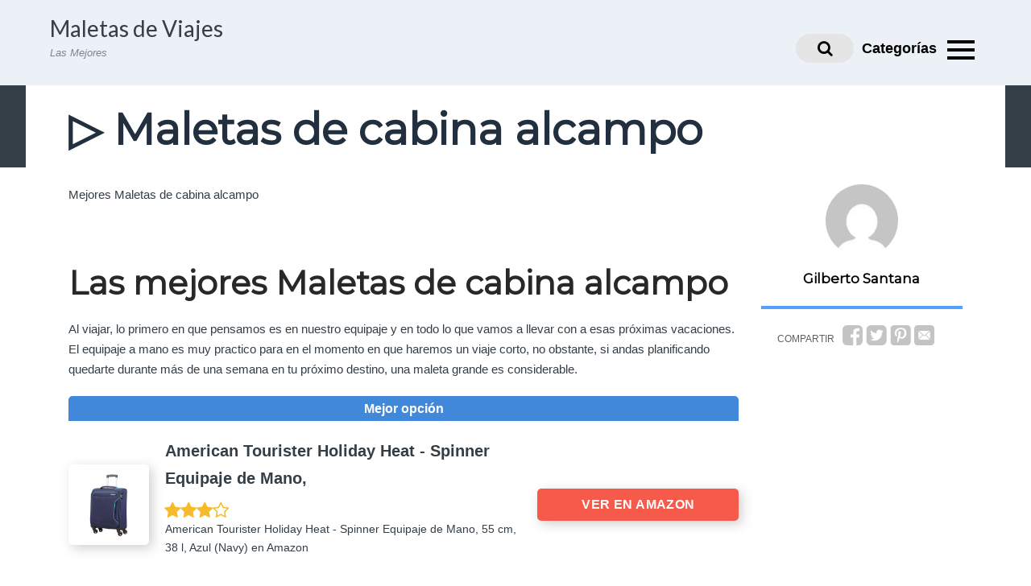

--- FILE ---
content_type: text/html; charset=UTF-8
request_url: https://maletas.best/maletas-de-cabina-alcampo/
body_size: 20910
content:
<!DOCTYPE html>
<html lang="es">
<head>
	<script async src="https://pagead2.googlesyndication.com/pagead/js/adsbygoogle.js?client=ca-pub-1454337055226976"
     crossorigin="anonymous"></script>
	<!-- Global site tag (gtag.js) - Google Analytics -->
<script async src="https://www.googletagmanager.com/gtag/js?id=UA-176911834-1"></script>
<script>
  window.dataLayer = window.dataLayer || [];
  function gtag(){dataLayer.push(arguments);}
  gtag('js', new Date());

  gtag('config', 'UA-176911834-1');
</script>

	<meta charset="UTF-8">
	<meta name="viewport" content="width=device-width, initial-scale=1">
	<link rel="profile" href="https://gmpg.org/xfn/11">
	<link rel="pingback" href="https://maletas.best/xmlrpc.php">

	<meta name='robots' content='index, follow, max-image-preview:large, max-snippet:-1, max-video-preview:-1' />

	<!-- This site is optimized with the Yoast SEO plugin v26.5 - https://yoast.com/wordpress/plugins/seo/ -->
	<title>▷ Maletas de cabina alcampo</title>
	<link rel="canonical" href="https://maletas.best/maletas-de-cabina-alcampo/" />
	<meta property="og:locale" content="es_ES" />
	<meta property="og:type" content="article" />
	<meta property="og:title" content="▷ Maletas de cabina alcampo" />
	<meta property="og:url" content="https://maletas.best/maletas-de-cabina-alcampo/" />
	<meta property="og:site_name" content="Maletas de Viajes" />
	<meta property="article:published_time" content="2020-08-21T16:29:23+00:00" />
	<meta property="article:modified_time" content="2025-07-15T16:27:51+00:00" />
	<meta name="author" content="Gilberto Santana" />
	<meta name="twitter:card" content="summary_large_image" />
	<meta name="twitter:label1" content="Escrito por" />
	<meta name="twitter:data1" content="Gilberto Santana" />
	<meta name="twitter:label2" content="Tiempo de lectura" />
	<meta name="twitter:data2" content="2 minutos" />
	<script type="application/ld+json" class="yoast-schema-graph">{"@context":"https://schema.org","@graph":[{"@type":"WebPage","@id":"https://maletas.best/maletas-de-cabina-alcampo/","url":"https://maletas.best/maletas-de-cabina-alcampo/","name":"▷ Maletas de cabina alcampo","isPartOf":{"@id":"https://maletas.best/#website"},"datePublished":"2020-08-21T16:29:23+00:00","dateModified":"2025-07-15T16:27:51+00:00","author":{"@id":"https://maletas.best/#/schema/person/c8b5ac20e0ff98e07462bb62ab8f3037"},"breadcrumb":{"@id":"https://maletas.best/maletas-de-cabina-alcampo/#breadcrumb"},"inLanguage":"es","potentialAction":[{"@type":"ReadAction","target":["https://maletas.best/maletas-de-cabina-alcampo/"]}]},{"@type":"BreadcrumbList","@id":"https://maletas.best/maletas-de-cabina-alcampo/#breadcrumb","itemListElement":[{"@type":"ListItem","position":1,"name":"Portada","item":"https://maletas.best/"},{"@type":"ListItem","position":2,"name":"Maletas de cabina alcampo"}]},{"@type":"WebSite","@id":"https://maletas.best/#website","url":"https://maletas.best/","name":"Maletas de Viajes","description":"Las Mejores","potentialAction":[{"@type":"SearchAction","target":{"@type":"EntryPoint","urlTemplate":"https://maletas.best/?s={search_term_string}"},"query-input":{"@type":"PropertyValueSpecification","valueRequired":true,"valueName":"search_term_string"}}],"inLanguage":"es"},{"@type":"Person","@id":"https://maletas.best/#/schema/person/c8b5ac20e0ff98e07462bb62ab8f3037","name":"Gilberto Santana","image":{"@type":"ImageObject","inLanguage":"es","@id":"https://maletas.best/#/schema/person/image/","url":"https://secure.gravatar.com/avatar/f089ebfa022d319483a47b72c8358b4a0ee4597ae0c71fe90d76e4df3431bb06?s=96&d=mm&r=g","contentUrl":"https://secure.gravatar.com/avatar/f089ebfa022d319483a47b72c8358b4a0ee4597ae0c71fe90d76e4df3431bb06?s=96&d=mm&r=g","caption":"Gilberto Santana"},"url":"https://maletas.best/author/admin/"}]}</script>
	<!-- / Yoast SEO plugin. -->


<link rel='dns-prefetch' href='//www.googletagmanager.com' />
<link rel='dns-prefetch' href='//fonts.googleapis.com' />
<link rel="alternate" type="application/rss+xml" title="Maletas de Viajes &raquo; Feed" href="https://maletas.best/feed/" />
<link rel="alternate" type="application/rss+xml" title="Maletas de Viajes &raquo; Feed de los comentarios" href="https://maletas.best/comments/feed/" />
<link rel="alternate" title="oEmbed (JSON)" type="application/json+oembed" href="https://maletas.best/wp-json/oembed/1.0/embed?url=https%3A%2F%2Fmaletas.best%2Fmaletas-de-cabina-alcampo%2F" />
<link rel="alternate" title="oEmbed (XML)" type="text/xml+oembed" href="https://maletas.best/wp-json/oembed/1.0/embed?url=https%3A%2F%2Fmaletas.best%2Fmaletas-de-cabina-alcampo%2F&#038;format=xml" />
<style id='wp-img-auto-sizes-contain-inline-css' type='text/css'>
img:is([sizes=auto i],[sizes^="auto," i]){contain-intrinsic-size:3000px 1500px}
/*# sourceURL=wp-img-auto-sizes-contain-inline-css */
</style>

<style id='wp-emoji-styles-inline-css' type='text/css'>

	img.wp-smiley, img.emoji {
		display: inline !important;
		border: none !important;
		box-shadow: none !important;
		height: 1em !important;
		width: 1em !important;
		margin: 0 0.07em !important;
		vertical-align: -0.1em !important;
		background: none !important;
		padding: 0 !important;
	}
/*# sourceURL=wp-emoji-styles-inline-css */
</style>
<link rel='stylesheet' id='wp-block-library-css' href='https://maletas.best/wp-includes/css/dist/block-library/style.min.css?ver=6.9' type='text/css' media='all' />
<style id='global-styles-inline-css' type='text/css'>
:root{--wp--preset--aspect-ratio--square: 1;--wp--preset--aspect-ratio--4-3: 4/3;--wp--preset--aspect-ratio--3-4: 3/4;--wp--preset--aspect-ratio--3-2: 3/2;--wp--preset--aspect-ratio--2-3: 2/3;--wp--preset--aspect-ratio--16-9: 16/9;--wp--preset--aspect-ratio--9-16: 9/16;--wp--preset--color--black: #000000;--wp--preset--color--cyan-bluish-gray: #abb8c3;--wp--preset--color--white: #ffffff;--wp--preset--color--pale-pink: #f78da7;--wp--preset--color--vivid-red: #cf2e2e;--wp--preset--color--luminous-vivid-orange: #ff6900;--wp--preset--color--luminous-vivid-amber: #fcb900;--wp--preset--color--light-green-cyan: #7bdcb5;--wp--preset--color--vivid-green-cyan: #00d084;--wp--preset--color--pale-cyan-blue: #8ed1fc;--wp--preset--color--vivid-cyan-blue: #0693e3;--wp--preset--color--vivid-purple: #9b51e0;--wp--preset--gradient--vivid-cyan-blue-to-vivid-purple: linear-gradient(135deg,rgb(6,147,227) 0%,rgb(155,81,224) 100%);--wp--preset--gradient--light-green-cyan-to-vivid-green-cyan: linear-gradient(135deg,rgb(122,220,180) 0%,rgb(0,208,130) 100%);--wp--preset--gradient--luminous-vivid-amber-to-luminous-vivid-orange: linear-gradient(135deg,rgb(252,185,0) 0%,rgb(255,105,0) 100%);--wp--preset--gradient--luminous-vivid-orange-to-vivid-red: linear-gradient(135deg,rgb(255,105,0) 0%,rgb(207,46,46) 100%);--wp--preset--gradient--very-light-gray-to-cyan-bluish-gray: linear-gradient(135deg,rgb(238,238,238) 0%,rgb(169,184,195) 100%);--wp--preset--gradient--cool-to-warm-spectrum: linear-gradient(135deg,rgb(74,234,220) 0%,rgb(151,120,209) 20%,rgb(207,42,186) 40%,rgb(238,44,130) 60%,rgb(251,105,98) 80%,rgb(254,248,76) 100%);--wp--preset--gradient--blush-light-purple: linear-gradient(135deg,rgb(255,206,236) 0%,rgb(152,150,240) 100%);--wp--preset--gradient--blush-bordeaux: linear-gradient(135deg,rgb(254,205,165) 0%,rgb(254,45,45) 50%,rgb(107,0,62) 100%);--wp--preset--gradient--luminous-dusk: linear-gradient(135deg,rgb(255,203,112) 0%,rgb(199,81,192) 50%,rgb(65,88,208) 100%);--wp--preset--gradient--pale-ocean: linear-gradient(135deg,rgb(255,245,203) 0%,rgb(182,227,212) 50%,rgb(51,167,181) 100%);--wp--preset--gradient--electric-grass: linear-gradient(135deg,rgb(202,248,128) 0%,rgb(113,206,126) 100%);--wp--preset--gradient--midnight: linear-gradient(135deg,rgb(2,3,129) 0%,rgb(40,116,252) 100%);--wp--preset--font-size--small: 13px;--wp--preset--font-size--medium: 20px;--wp--preset--font-size--large: 36px;--wp--preset--font-size--x-large: 42px;--wp--preset--spacing--20: 0.44rem;--wp--preset--spacing--30: 0.67rem;--wp--preset--spacing--40: 1rem;--wp--preset--spacing--50: 1.5rem;--wp--preset--spacing--60: 2.25rem;--wp--preset--spacing--70: 3.38rem;--wp--preset--spacing--80: 5.06rem;--wp--preset--shadow--natural: 6px 6px 9px rgba(0, 0, 0, 0.2);--wp--preset--shadow--deep: 12px 12px 50px rgba(0, 0, 0, 0.4);--wp--preset--shadow--sharp: 6px 6px 0px rgba(0, 0, 0, 0.2);--wp--preset--shadow--outlined: 6px 6px 0px -3px rgb(255, 255, 255), 6px 6px rgb(0, 0, 0);--wp--preset--shadow--crisp: 6px 6px 0px rgb(0, 0, 0);}:where(.is-layout-flex){gap: 0.5em;}:where(.is-layout-grid){gap: 0.5em;}body .is-layout-flex{display: flex;}.is-layout-flex{flex-wrap: wrap;align-items: center;}.is-layout-flex > :is(*, div){margin: 0;}body .is-layout-grid{display: grid;}.is-layout-grid > :is(*, div){margin: 0;}:where(.wp-block-columns.is-layout-flex){gap: 2em;}:where(.wp-block-columns.is-layout-grid){gap: 2em;}:where(.wp-block-post-template.is-layout-flex){gap: 1.25em;}:where(.wp-block-post-template.is-layout-grid){gap: 1.25em;}.has-black-color{color: var(--wp--preset--color--black) !important;}.has-cyan-bluish-gray-color{color: var(--wp--preset--color--cyan-bluish-gray) !important;}.has-white-color{color: var(--wp--preset--color--white) !important;}.has-pale-pink-color{color: var(--wp--preset--color--pale-pink) !important;}.has-vivid-red-color{color: var(--wp--preset--color--vivid-red) !important;}.has-luminous-vivid-orange-color{color: var(--wp--preset--color--luminous-vivid-orange) !important;}.has-luminous-vivid-amber-color{color: var(--wp--preset--color--luminous-vivid-amber) !important;}.has-light-green-cyan-color{color: var(--wp--preset--color--light-green-cyan) !important;}.has-vivid-green-cyan-color{color: var(--wp--preset--color--vivid-green-cyan) !important;}.has-pale-cyan-blue-color{color: var(--wp--preset--color--pale-cyan-blue) !important;}.has-vivid-cyan-blue-color{color: var(--wp--preset--color--vivid-cyan-blue) !important;}.has-vivid-purple-color{color: var(--wp--preset--color--vivid-purple) !important;}.has-black-background-color{background-color: var(--wp--preset--color--black) !important;}.has-cyan-bluish-gray-background-color{background-color: var(--wp--preset--color--cyan-bluish-gray) !important;}.has-white-background-color{background-color: var(--wp--preset--color--white) !important;}.has-pale-pink-background-color{background-color: var(--wp--preset--color--pale-pink) !important;}.has-vivid-red-background-color{background-color: var(--wp--preset--color--vivid-red) !important;}.has-luminous-vivid-orange-background-color{background-color: var(--wp--preset--color--luminous-vivid-orange) !important;}.has-luminous-vivid-amber-background-color{background-color: var(--wp--preset--color--luminous-vivid-amber) !important;}.has-light-green-cyan-background-color{background-color: var(--wp--preset--color--light-green-cyan) !important;}.has-vivid-green-cyan-background-color{background-color: var(--wp--preset--color--vivid-green-cyan) !important;}.has-pale-cyan-blue-background-color{background-color: var(--wp--preset--color--pale-cyan-blue) !important;}.has-vivid-cyan-blue-background-color{background-color: var(--wp--preset--color--vivid-cyan-blue) !important;}.has-vivid-purple-background-color{background-color: var(--wp--preset--color--vivid-purple) !important;}.has-black-border-color{border-color: var(--wp--preset--color--black) !important;}.has-cyan-bluish-gray-border-color{border-color: var(--wp--preset--color--cyan-bluish-gray) !important;}.has-white-border-color{border-color: var(--wp--preset--color--white) !important;}.has-pale-pink-border-color{border-color: var(--wp--preset--color--pale-pink) !important;}.has-vivid-red-border-color{border-color: var(--wp--preset--color--vivid-red) !important;}.has-luminous-vivid-orange-border-color{border-color: var(--wp--preset--color--luminous-vivid-orange) !important;}.has-luminous-vivid-amber-border-color{border-color: var(--wp--preset--color--luminous-vivid-amber) !important;}.has-light-green-cyan-border-color{border-color: var(--wp--preset--color--light-green-cyan) !important;}.has-vivid-green-cyan-border-color{border-color: var(--wp--preset--color--vivid-green-cyan) !important;}.has-pale-cyan-blue-border-color{border-color: var(--wp--preset--color--pale-cyan-blue) !important;}.has-vivid-cyan-blue-border-color{border-color: var(--wp--preset--color--vivid-cyan-blue) !important;}.has-vivid-purple-border-color{border-color: var(--wp--preset--color--vivid-purple) !important;}.has-vivid-cyan-blue-to-vivid-purple-gradient-background{background: var(--wp--preset--gradient--vivid-cyan-blue-to-vivid-purple) !important;}.has-light-green-cyan-to-vivid-green-cyan-gradient-background{background: var(--wp--preset--gradient--light-green-cyan-to-vivid-green-cyan) !important;}.has-luminous-vivid-amber-to-luminous-vivid-orange-gradient-background{background: var(--wp--preset--gradient--luminous-vivid-amber-to-luminous-vivid-orange) !important;}.has-luminous-vivid-orange-to-vivid-red-gradient-background{background: var(--wp--preset--gradient--luminous-vivid-orange-to-vivid-red) !important;}.has-very-light-gray-to-cyan-bluish-gray-gradient-background{background: var(--wp--preset--gradient--very-light-gray-to-cyan-bluish-gray) !important;}.has-cool-to-warm-spectrum-gradient-background{background: var(--wp--preset--gradient--cool-to-warm-spectrum) !important;}.has-blush-light-purple-gradient-background{background: var(--wp--preset--gradient--blush-light-purple) !important;}.has-blush-bordeaux-gradient-background{background: var(--wp--preset--gradient--blush-bordeaux) !important;}.has-luminous-dusk-gradient-background{background: var(--wp--preset--gradient--luminous-dusk) !important;}.has-pale-ocean-gradient-background{background: var(--wp--preset--gradient--pale-ocean) !important;}.has-electric-grass-gradient-background{background: var(--wp--preset--gradient--electric-grass) !important;}.has-midnight-gradient-background{background: var(--wp--preset--gradient--midnight) !important;}.has-small-font-size{font-size: var(--wp--preset--font-size--small) !important;}.has-medium-font-size{font-size: var(--wp--preset--font-size--medium) !important;}.has-large-font-size{font-size: var(--wp--preset--font-size--large) !important;}.has-x-large-font-size{font-size: var(--wp--preset--font-size--x-large) !important;}
/*# sourceURL=global-styles-inline-css */
</style>

<style id='classic-theme-styles-inline-css' type='text/css'>
/*! This file is auto-generated */
.wp-block-button__link{color:#fff;background-color:#32373c;border-radius:9999px;box-shadow:none;text-decoration:none;padding:calc(.667em + 2px) calc(1.333em + 2px);font-size:1.125em}.wp-block-file__button{background:#32373c;color:#fff;text-decoration:none}
/*# sourceURL=/wp-includes/css/classic-themes.min.css */
</style>
<link rel='stylesheet' id='toc-screen-css' href='https://maletas.best/wp-content/plugins/table-of-contents-plus/screen.min.css?ver=2411.1' type='text/css' media='all' />
<link rel='stylesheet' id='wp-postratings-css' href='https://maletas.best/wp-content/plugins/wp-postratings/css/postratings-css.css?ver=1.91.2' type='text/css' media='all' />
<link rel='stylesheet' id='ppress-frontend-css' href='https://maletas.best/wp-content/plugins/wp-user-avatar/assets/css/frontend.min.css?ver=4.16.8' type='text/css' media='all' />
<link rel='stylesheet' id='ppress-flatpickr-css' href='https://maletas.best/wp-content/plugins/wp-user-avatar/assets/flatpickr/flatpickr.min.css?ver=4.16.8' type='text/css' media='all' />
<link rel='stylesheet' id='ppress-select2-css' href='https://maletas.best/wp-content/plugins/wp-user-avatar/assets/select2/select2.min.css?ver=6.9' type='text/css' media='all' />
<link rel='stylesheet' id='crp-style-rounded-thumbs-css' href='https://maletas.best/wp-content/plugins/contextual-related-posts/css/rounded-thumbs.min.css?ver=4.1.0' type='text/css' media='all' />
<style id='crp-style-rounded-thumbs-inline-css' type='text/css'>

			.crp_related.crp-rounded-thumbs a {
				width: 150px;
                height: 150px;
				text-decoration: none;
			}
			.crp_related.crp-rounded-thumbs img {
				max-width: 150px;
				margin: auto;
			}
			.crp_related.crp-rounded-thumbs .crp_title {
				width: 100%;
			}
			
/*# sourceURL=crp-style-rounded-thumbs-inline-css */
</style>
<link rel='stylesheet' id='paperback-style-css' href='https://maletas.best/wp-content/themes/disparatusingresos/style.css?ver=6.9' type='text/css' media='all' />
<style id='paperback-style-inline-css' type='text/css'>

		/* Top Nav Background Color */
		.top-navigation,
		.secondary-navigation ul.sub-menu {
			background-color: #343e47;
		}

		/* Top Nav Text Color */
		.top-navigation,
		.top-navigation nav a,
		.top-navigation li ul li a,
		.drawer-toggle {
			color: #ffffff;
		}

		.main-navigation:not(.secondary-navigation) ul.menu > li.current-menu-item > a {
			border-color: #f35245;
		}

		/* Header Background Color */
		.site-identity {
			background-color: #ecf1f7;
		}

		/* Header Text Color */
		.main-navigation a,
		.site-title a,
		.site-description {
			color: #383f49;
		}

		/* Accent Color */
		.hero-cats a,
		.post-navigation .nav-label,
		.entry-cats a {
			background-color: #f35245;
		}

		.page-numbers.current,
		.page-numbers:hover,
		#page #infinite-handle button:hover {
			background-color: #f35245;
		}

		/* Footer Background Color */
		.site-footer {
			background-color: #343e47;
		}

		/* Footer Text Color */
		.site-footer .widget-title,
		.site-footer a:hover {
			color: #ffffff;
		}

		.site-footer,
		.site-footer a {
			color: rgba( 255, 255, 255, 0.8);
		}

		/* Footer Border Color */
		.footer-widgets ul li,
		.footer-widgets + .footer-bottom {
			border-color: rgba( 255, 255, 255, 0.3);
		}
	
/*# sourceURL=paperback-style-inline-css */
</style>
<link rel='stylesheet' id='paperback-fonts-css' href='//fonts.googleapis.com/css?family=Lato%3A400%2C700%2C400italic%2C700italic%7COpen%2BSans%3A400%2C700%2C400italic%2C700italic&#038;subset=latin%2Clatin-ext' type='text/css' media='all' />
<link rel='stylesheet' id='font-awesome-css' href='https://maletas.best/wp-content/themes/disparatusingresos/inc/fontawesome/css/font-awesome.css?ver=4.4.0' type='text/css' media='screen' />
<link rel='stylesheet' id='aawp-css' href='https://maletas.best/wp-content/plugins/aawp/assets/dist/css/main.css?ver=3.30.14' type='text/css' media='all' />
<script type="text/javascript" src="https://maletas.best/wp-includes/js/jquery/jquery.min.js?ver=3.7.1" id="jquery-core-js"></script>
<script type="text/javascript" src="https://maletas.best/wp-includes/js/jquery/jquery-migrate.min.js?ver=3.4.1" id="jquery-migrate-js"></script>
<script type="text/javascript" src="https://maletas.best/wp-content/plugins/wp-user-avatar/assets/flatpickr/flatpickr.min.js?ver=4.16.8" id="ppress-flatpickr-js"></script>
<script type="text/javascript" src="https://maletas.best/wp-content/plugins/wp-user-avatar/assets/select2/select2.min.js?ver=4.16.8" id="ppress-select2-js"></script>

<!-- Fragmento de código de la etiqueta de Google (gtag.js) añadida por Site Kit -->
<!-- Fragmento de código de Google Analytics añadido por Site Kit -->
<script type="text/javascript" src="https://www.googletagmanager.com/gtag/js?id=GT-KFHGKKV" id="google_gtagjs-js" async></script>
<script type="text/javascript" id="google_gtagjs-js-after">
/* <![CDATA[ */
window.dataLayer = window.dataLayer || [];function gtag(){dataLayer.push(arguments);}
gtag("set","linker",{"domains":["maletas.best"]});
gtag("js", new Date());
gtag("set", "developer_id.dZTNiMT", true);
gtag("config", "GT-KFHGKKV");
//# sourceURL=google_gtagjs-js-after
/* ]]> */
</script>
<link rel="https://api.w.org/" href="https://maletas.best/wp-json/" /><link rel="alternate" title="JSON" type="application/json" href="https://maletas.best/wp-json/wp/v2/posts/286" /><link rel='shortlink' href='https://maletas.best/?p=286' />
<style type="text/css">.aawp .aawp-tb__row--highlight{background-color:#256aaf;}.aawp .aawp-tb__row--highlight{color:#256aaf;}.aawp .aawp-tb__row--highlight a{color:#256aaf;}</style><meta name="generator" content="Site Kit by Google 1.167.0" />	<style type="text/css">
		
		
		
			</style>
<style type="text/css">.recentcomments a{display:inline !important;padding:0 !important;margin:0 !important;}</style><meta name="redi-version" content="1.2.7" /><link rel="icon" href="https://maletas.best/wp-content/uploads/cropped-Nautica_Maleta_Henderson_Imperial_Blue_1024x1024@2x-32x32.jpg" sizes="32x32" />
<link rel="icon" href="https://maletas.best/wp-content/uploads/cropped-Nautica_Maleta_Henderson_Imperial_Blue_1024x1024@2x-192x192.jpg" sizes="192x192" />
<link rel="apple-touch-icon" href="https://maletas.best/wp-content/uploads/cropped-Nautica_Maleta_Henderson_Imperial_Blue_1024x1024@2x-180x180.jpg" />
<meta name="msapplication-TileImage" content="https://maletas.best/wp-content/uploads/cropped-Nautica_Maleta_Henderson_Imperial_Blue_1024x1024@2x-270x270.jpg" />
	<link rel='stylesheet' href='https://maletas.best/wp-content/themes/disparatusingresos/custom.css' type='text/css' media='all' />
</head>

<body data-rsssl=1 class="wp-singular post-template-default single single-post postid-286 single-format-standard wp-theme-disparatusingresos aawp-custom has-sidebar one-column group-blog">

<header id="masthead" class="site-header" role="banner">

		<div class="top-navigation">
			<div class="container">

				<nav id="secondary-navigation" class="main-navigation secondary-navigation" role="navigation">
									</nav><!-- .secondary-navigation -->

				<div class="top-navigation-right">
					
					<div class="overlay-toggle drawer-toggle drawer-open-toggle">
						<span class="toggle-visible">
							<i class="fa fa-search"></i>
							Explora						</span>
						<span>
							<i class="fa fa-times"></i>
							Cerrar						</span>
					</div><!-- .overlay-toggle-->

					<div class="overlay-toggle drawer-toggle drawer-menu-toggle">
						<span class="toggle-visible">
							<i class="fa fa-bars"></i>
							Menu						</span>
						<span>
							<i class="fa fa-times"></i>
							Cerrar						</span>
					</div><!-- .overlay-toggle-->
				</div><!-- .top-navigation-right -->
			</div><!-- .container -->
		</div><!-- .top-navigation -->

		<div class="drawer-wrap">
			<div class="drawer drawer-explore">
	<div class="container">
		<div class="drawer-search">
			
<div class="big-search">
	<form method="get" id="searchform" action="https://maletas.best/" role="search">
		<label class="screen-reader-text" for="s">Resultados para</label>

		<input type="text" name="s" id="big-search" placeholder="Explora" value="" onfocus="if(this.value==this.getAttribute('placeholder'))this.value='';" onblur="if(this.value=='')this.value=this.getAttribute('placeholder');"/><br />

		<div class="search-controls">
		
			<div class="search-select-wrap">
				<select class="search-select" name="category_name">

					<option value="">Sitio entero</option>

					<option value="maletas">Maletas</option><option value="maletas-aluminio">Maletas Aluminio</option><option value="maletas-blandas">Maletas Blandas</option><option value="maletas-de-cabina">Maletas de cabina</option><option value="maletas-de-viaje">Maletas de viaje</option><option value="maletas-grandes">Maletas grandes</option><option value="maletas-medianas">Maletas Medianas</option><option value="maletas-pequenas">Maletas Pequeñas</option><option value="maletas-rigidas">Maletas Rígidas</option><option value="maletas-viaje">Maletas Viaje</option><option value="marcas">Marcas</option><option value="mochilas-de-viaje">Mochilas de Viaje</option><option value="mochlas-de-viaje">Mochlas de Viaje</option><option value="moda">Moda</option><option value="n-a">N/A</option><option value="nada">Nada</option><option value="neceser-viaje">Neceser viaje</option><option value="necesers-viaje">Necesers viaje</option><option value="ninguna">Ninguna</option><option value="ninguna-categoria-de-la-lista">Ninguna categoría de la lista</option><option value="ninguna-categoria-de-la-lista-proporcionada">Ninguna categoría de la lista proporcionada</option><option value="ninguna-de-las-categorias-disponibles-es-adecuada-para-ese-articulo">Ninguna de las categorías disponibles es adecuada para ese artículo</option><option value="ninguna-de-las-categorias-listadas">Ninguna de las categorías listadas</option><option value="no-aplica">No aplica</option><option value="no-aplicable">No aplicable</option><option value="no-especificado">No especificado</option><option value="no-puedo-determinar-una-categoria-adecuada-basada-en-la-descripcion-proporcionada">No puedo determinar una categoría adecuada basada en la descripción proporcionada</option><option value="no_aplica">No_aplica</option><option value="no_applicable">No_applicable</option><option value="no_filtro">No_filtro</option><option value="no_think">No_think</option><option value="tiendas">Tiendas</option><option value="tipos">Tipos</option><option value="usos">Usos</option>				</select>
			</div>

		
			<input type="submit" class="submit button" name="submit" id="big-search-submit" value="Buscar" />
		</div><!-- .search-controls -->
	</form><!-- #big-searchform -->

</div><!-- .big-search -->		</div>

					<div class="widget tax-widget">
				<h2 class="widget-title">Categorías</h2>

				<a href="https://maletas.best/marcas/" title="View all posts in Marcas" >Marcas</a><a href="https://maletas.best/mochilas-de-viaje/" title="View all posts in Mochilas de Viaje" >Mochilas de Viaje</a><a href="https://maletas.best/necesers-viaje/" title="View all posts in Necesers viaje" >Necesers viaje</a><a href="https://maletas.best/maletas-de-cabina/" title="View all posts in Maletas de cabina" >Maletas de cabina</a><a href="https://maletas.best/maletas-blandas/" title="View all posts in Maletas Blandas" >Maletas Blandas</a><a href="https://maletas.best/maletas/" title="View all posts in Maletas" >Maletas</a><a href="https://maletas.best/maletas-viaje/" title="View all posts in Maletas Viaje" >Maletas Viaje</a><a href="https://maletas.best/maletas-pequenas/" title="View all posts in Maletas Pequeñas" >Maletas Pequeñas</a><a href="https://maletas.best/maletas-de-viaje/" title="View all posts in Maletas de viaje" >Maletas de viaje</a><a href="https://maletas.best/maletas-rigidas/" title="View all posts in Maletas Rígidas" >Maletas Rígidas</a><a href="https://maletas.best/maletas-grandes/" title="View all posts in Maletas grandes" >Maletas grandes</a><a href="https://maletas.best/no_think/" title="View all posts in No_think" >No_think</a><a href="https://maletas.best/maletas-medianas/" title="View all posts in Maletas Medianas" >Maletas Medianas</a><a href="https://maletas.best/no-aplica/" title="View all posts in No aplica" >No aplica</a><a href="https://maletas.best/no-aplicable/" title="View all posts in No aplicable" >No aplicable</a><a href="https://maletas.best/maletas-aluminio/" title="View all posts in Maletas Aluminio" >Maletas Aluminio</a><a href="https://maletas.best/no-especificado/" title="View all posts in No especificado" >No especificado</a><a href="https://maletas.best/ninguna/" title="View all posts in Ninguna" >Ninguna</a><a href="https://maletas.best/mochlas-de-viaje/" title="View all posts in Mochlas de Viaje" >Mochlas de Viaje</a><a href="https://maletas.best/no-puedo-determinar-una-categoria-adecuada-basada-en-la-descripcion-proporcionada/" title="View all posts in No puedo determinar una categoría adecuada basada en la descripción proporcionada" >No puedo determinar una categoría adecuada basada en la descripción proporcionada</a>			</div>
		
			</div><!-- .container -->
</div><!-- .drawer -->
<div class="drawer drawer-menu-explore">
	<div class="container">
		
		
			</div><!-- .container -->
</div><!-- .drawer -->		</div><!-- .drawer-wrap -->

		<div class="site-identity clear">
			
	<div class="container">
				<!-- Site title and logo -->
					<div class="site-title-wrap">
		<!-- Use the Site Logo feature, if supported -->
		
		<div class="titles-wrap">
							<p class="site-title"><a href="https://maletas.best/" rel="home">Maletas de Viajes</a></p>
 			
							<p class="site-description">Las Mejores</p>
					</div>
	</div><!-- .site-title-wrap -->

				<!-- Main navigation -->
				<button class="menu-btn">
				Categorías <div class="menu-icon"><span></span></div>
				</button>
				<div class="header-search">
				<form method="get" action="/" role="search" autocomplete="off">
				<label class="screen-reader-text" for="s">Buscar</label>
				<input type="text" name="s" required placeholder="Buscar" value="">
				<button type="submit"></button>
				<i class="fa fa-search"></i>
				</form>
				</div>

				
			</div><!-- .container -->			
		</div><!-- .site-identity-->
</header><!-- .site-header -->


<div class="mini-bar">
			<div class="mini-title">
			<!-- Next and previous post links -->
			<div class="fixed-nav"><div class="fixed-post-text"><span>Siguiente</span><a href="https://maletas.best/maletas-de-cabina-misako/" rel="prev">Maletas de cabina misako</a></div></div>
		</div>
	
	<ul class="mini-menu">
				<li class="back-to-top">
			<a href="#">
				<span><i class="fa fa-bars"></i> Menu</span>
			</a>
		</li>
		<li class="back-to-menu">
			<a href="#">
				<span><i class="fa fa-bars"></i> Menu</span>
			</a>
		</li>
	</ul>
</div><!-- .mini-bar-->

	<div class="hero-wrapper">

		<div class="hero-posts">
			
	<div id="post-286" class="without-featured-image hero-post post-286 post type-post status-publish format-standard hentry category-marcas">

		<!-- Get the hero background image -->
		
		<div class="container hero-container">
						<!-- .photo-overlay -->
		</div><!-- .container -->
	</div>
		</div><!-- .hero-posts -->

	</div><!-- .hero-wrapper -->


<div id="page" class="hfeed site container">
	<div id="content" class="site-content">
		
	<div id="primary" class="content-area">
		<main id="main" class="site-main" role="main">

		
		<h1 class="h1">▷ Maletas de cabina alcampo</h1>


		
<article id="post-286" class="post full-post post-286 type-post status-publish format-standard hentry category-marcas">

		
	<div class="entry-content">
		<p>Mejores Maletas de cabina alcampo </p>
<p>&nbsp; </p>
<h2><strong>Las mejores Maletas de cabina alcampo</strong></h2>
<p>Al viajar, lo primero en que pensamos es en nuestro equipaje y en todo lo que vamos a llevar con  a esas próximas vacaciones. El equipaje a mano es muy practico para en el momento en que haremos un viaje corto, no obstante, si andas planificando quedarte durante más de una semana en tu próximo destino, una maleta grande es considerable. </p>
<div id="ouibounce-modal">
          <div class="underlay"></div>
            <div class="modal">
    
<div class="modal-title">
<span><b>AQUÍ ESTÁN LOS DOS MEJORES PRODUCTOS</b><br>(8 de cada 10 visitantes aprovechan estas ofertas)</span>
<strong>AQUÍ TIENES EL MEJOR</strong>
                </div>
                <div class="modal-body">
                    <div id="product-grid" style="margin: 0px;"> <div class="row row-products"> 
<div class="col-sm-6 col-product" style="border-bottom:none; border-right: 1px solid #e5e5e5 !important;"> <a href="https://www.amazon.es/dp/B07CPWFRK9?tag=maletas0e-21" target="_blank" class="link-block e-click"> <div class="tagline-prodotto tagline-prodotto-blue" style="margin: 0px 5px;font-size: 12px;">Mejor opción</div> <img decoding="async" class="img-responsive" src="https://m.media-amazon.com/images/I/41iNSzveFML._SL500_.jpg" style="display: inline-block;"> <p class="title" style="color: #282e35; font-size: 16px;min-height: 77px;">American Tourister Holiday Heat - Spinner Equipaje de Mano,</p></span><a href="https://www.amazon.es/dp/B07CPWFRK9?tag=maletas0e-21" target="_blank" style="border-radius: 20px;" class="btn btn-success btn-rounded btn-less-padding e-click "> <span>Ver en Amazon</span></a></div>
<div class="col-sm-6 col-product product2" style="border-bottom:none; border-right: 1px solid #e5e5e5 !important;"> <a href="https://www.amazon.es/dp/B06Y4DY87B?tag=maletas0e-21" target="_blank" class="link-block e-click"> <div class="tagline-prodotto tagline-prodotto-yellow" style="margin: 0px 5px;font-size: 12px;">Mejor relación calidad precio</div> <img decoding="async" class="img-responsive" src="https://m.media-amazon.com/images/I/31BXpWrtGlL._SL500_.jpg" style="display: inline-block;"> <p class="title" style="color: #282e35; font-size: 16px;min-height: 77px;">Samsonite Base Boost Spinner S Equipaje de mano, 55 cm, 39 L</p></a><a href="https://www.amazon.es/dp/B06Y4DY87B?tag=maletas0e-21" target="_blank" style="border-radius: 20px;" class="btn btn-success btn-rounded btn-less-padding e-click "> <span>Ver en Amazon</span></a></div> </div> </div>
                </div>

                <div class="modal-footer">
                    <p onclick="document.getElementById('ouibounce-modal').style.display = 'none';">No Gracias</p>
                </div>
            </div>
        </div><div class="ranking-table-outer"><div class="ranking-table js_sticky">
<div class="partner-row js_sticky-item"><a class="link-wrap" data-clkposition="1" data-clkname="academic" href="https://www.amazon.es/dp/B07CPWFRK9?tag=maletas0e-21" target="_blank" rel="nofollow"></a><div class="col-0 ">Mejor opción</div><div class="col-1"><img decoding="async" src="https://m.media-amazon.com/images/I/41iNSzveFML._SL500_.jpg" class="logo skip-lazy" alt="logo"><div class="info-wrap"><p class="partner-name">American Tourister Holiday Heat - Spinner Equipaje de Mano,</p><div class="stars-wrap"><div class="stars"><div class="post-ratings">
    <img decoding="async" id="rating_336_2" src="/wp-content/plugins/wp-postratings/images/stars/rating_on.gif" />
    	<img decoding="async" id="rating_336_2" src="/wp-content/plugins/wp-postratings/images/stars/rating_on.gif" />
    	<img decoding="async" id="rating_336_2" src="/wp-content/plugins/wp-postratings/images/stars/rating_on.gif" />
    	
    
    <img decoding="async" id="rating_336_2" src="/wp-content/plugins/wp-postratings/images/stars/rating_off.gif" />
    	<img decoding="async" id="rating_336_2" src="/wp-content/plugins/wp-postratings/images/stars/rating_off.gif" />
    	
    </div></div></div><p class="text">American Tourister Holiday Heat - Spinner Equipaje de Mano, 55 cm, 38 l, Azul (Navy) en Amazon</p></div><div class="partner-link">Ver en Amazon</div></div><div class="col-2"><div class="linebreak"></div><div class="info-wrap"><ul style="margin: 10px 0; padding: 0 20px;">
	
	
	
	
	</ul></div>
	<div class="image-wrap"><img decoding="async" src="https://m.media-amazon.com/images/I/41iNSzveFML._SL500_.jpg" class="skip-lazy" alt="logo"><a data-clkposition="1" data-clkname="academic" href="https://www.amazon.es/dp/B07CPWFRK9?tag=maletas0e-21" target="_blank" rel="nofollow" class="link">Ver en Amazon &gt;</a></div></div>

	<div class="expand-row"><svg width="16" height="10" viewBox="0 0 16 10" fill="none" xmlns="http://www.w3.org/2000/svg" class=""><path d="M1 1.5L8 8.5L15 1.5" stroke="#E5E5E5" stroke-width="2" stroke-linecap="round" stroke-linejoin="round"></path></svg><div class="overlay"></div></div>

	</div><div class="partner-row js_sticky-item"><a class="link-wrap" data-clkposition="1" data-clkname="academic" href="https://www.amazon.es/dp/B06Y4DY87B?tag=maletas0e-21" target="_blank" rel="nofollow"></a><div class="col-0 ">Mejor relación calidad precio</div><div class="col-1"><img decoding="async" src="https://m.media-amazon.com/images/I/31BXpWrtGlL._SL500_.jpg" class="logo skip-lazy" alt="logo"><div class="info-wrap"><p class="partner-name">Samsonite Base Boost Spinner S Equipaje de mano, 55 cm, 39 L</p><div class="stars-wrap"><div class="stars"><div class="post-ratings">
    <img decoding="async" id="rating_336_2" src="/wp-content/plugins/wp-postratings/images/stars/rating_on.gif" />
    	<img decoding="async" id="rating_336_2" src="/wp-content/plugins/wp-postratings/images/stars/rating_on.gif" />
    	<img decoding="async" id="rating_336_2" src="/wp-content/plugins/wp-postratings/images/stars/rating_on.gif" />
    	
    
    <img decoding="async" id="rating_336_2" src="/wp-content/plugins/wp-postratings/images/stars/rating_off.gif" />
    	<img decoding="async" id="rating_336_2" src="/wp-content/plugins/wp-postratings/images/stars/rating_off.gif" />
    	
    </div></div></div><p class="text">Samsonite Base Boost Spinner S Equipaje de mano, 55 cm, 39 L, Ancho: 40 cm, Azul (Navy Blue) en Amazon</p></div><div class="partner-link">Ver en Amazon</div></div><div class="col-2"><div class="linebreak"></div><div class="info-wrap"><ul style="margin: 10px 0; padding: 0 20px;">
	
	
	
	
	</ul></div>
	<div class="image-wrap"><img decoding="async" src="https://m.media-amazon.com/images/I/31BXpWrtGlL._SL500_.jpg" class="skip-lazy" alt="logo"><a data-clkposition="1" data-clkname="academic" href="https://www.amazon.es/dp/B06Y4DY87B?tag=maletas0e-21" target="_blank" rel="nofollow" class="link">Ver en Amazon &gt;</a></div></div>

	<div class="expand-row"><svg width="16" height="10" viewBox="0 0 16 10" fill="none" xmlns="http://www.w3.org/2000/svg" class=""><path d="M1 1.5L8 8.5L15 1.5" stroke="#E5E5E5" stroke-width="2" stroke-linecap="round" stroke-linejoin="round"></path></svg><div class="overlay"></div></div>

	</div><div class="partner-row js_sticky-item"><a class="link-wrap" data-clkposition="1" data-clkname="academic" href="https://www.amazon.es/dp/B07G4SRQC8?tag=maletas0e-21" target="_blank" rel="nofollow"></a><div class="col-1"><img decoding="async" src="https://m.media-amazon.com/images/I/31Ry1WcEv9L._SL500_.jpg" class="logo skip-lazy" alt="logo"><div class="info-wrap"><p class="partner-name">Amazon Basics - Maleta rígida con ruedas, 55 cm, tamaño</p><div class="stars-wrap"><div class="stars"><div class="post-ratings">
    <img decoding="async" id="rating_336_2" src="/wp-content/plugins/wp-postratings/images/stars/rating_on.gif" />
    	<img decoding="async" id="rating_336_2" src="/wp-content/plugins/wp-postratings/images/stars/rating_on.gif" />
    	<img decoding="async" id="rating_336_2" src="/wp-content/plugins/wp-postratings/images/stars/rating_on.gif" />
    	
    
    <img decoding="async" id="rating_336_2" src="/wp-content/plugins/wp-postratings/images/stars/rating_off.gif" />
    	<img decoding="async" id="rating_336_2" src="/wp-content/plugins/wp-postratings/images/stars/rating_off.gif" />
    	
    </div></div></div><p class="text">Amazon Basics - Maleta rígida con ruedas, 55 cm, tamaño para cabina, negro, apto para la mayoría de las aerolíneas de bajo coste en Amazon</p></div><div class="partner-link">Ver en Amazon</div></div><div class="col-2"><div class="linebreak"></div><div class="info-wrap"><ul style="margin: 10px 0; padding: 0 20px;">
	
	
	
	
	</ul></div>
	<div class="image-wrap"><img decoding="async" src="https://m.media-amazon.com/images/I/31Ry1WcEv9L._SL500_.jpg" class="skip-lazy" alt="logo"><a data-clkposition="1" data-clkname="academic" href="https://www.amazon.es/dp/B07G4SRQC8?tag=maletas0e-21" target="_blank" rel="nofollow" class="link">Ver en Amazon &gt;</a></div></div>

	<div class="expand-row"><svg width="16" height="10" viewBox="0 0 16 10" fill="none" xmlns="http://www.w3.org/2000/svg" class=""><path d="M1 1.5L8 8.5L15 1.5" stroke="#E5E5E5" stroke-width="2" stroke-linecap="round" stroke-linejoin="round"></path></svg><div class="overlay"></div></div>

	</div><div class="partner-row js_sticky-item"><a class="link-wrap" data-clkposition="1" data-clkname="academic" href="https://www.amazon.es/dp/B01M1NDAYI?tag=maletas0e-21" target="_blank" rel="nofollow"></a><div class="col-1"><img decoding="async" src="https://m.media-amazon.com/images/I/31l+M18TZEL._SL500_.jpg" class="logo skip-lazy" alt="logo"><div class="info-wrap"><p class="partner-name">Samsonite Base Boost Spinner S Equipaje de mano, 55 cm, 39 L</p><div class="stars-wrap"><div class="stars"><div class="post-ratings">
    <img decoding="async" id="rating_336_2" src="/wp-content/plugins/wp-postratings/images/stars/rating_on.gif" />
    	<img decoding="async" id="rating_336_2" src="/wp-content/plugins/wp-postratings/images/stars/rating_on.gif" />
    	<img decoding="async" id="rating_336_2" src="/wp-content/plugins/wp-postratings/images/stars/rating_on.gif" />
    	
    
    <img decoding="async" id="rating_336_2" src="/wp-content/plugins/wp-postratings/images/stars/rating_off.gif" />
    	<img decoding="async" id="rating_336_2" src="/wp-content/plugins/wp-postratings/images/stars/rating_off.gif" />
    	
    </div></div></div><p class="text">Samsonite Base Boost Spinner S Equipaje de mano, 55 cm, 39 L, Ancho: 40 cm, Negro (Black) en Amazon</p></div><div class="partner-link">Ver en Amazon</div></div><div class="col-2"><div class="linebreak"></div><div class="info-wrap"><ul style="margin: 10px 0; padding: 0 20px;">
	
	
	
	
	</ul></div>
	<div class="image-wrap"><img decoding="async" src="https://m.media-amazon.com/images/I/31l+M18TZEL._SL500_.jpg" class="skip-lazy" alt="logo"><a data-clkposition="1" data-clkname="academic" href="https://www.amazon.es/dp/B01M1NDAYI?tag=maletas0e-21" target="_blank" rel="nofollow" class="link">Ver en Amazon &gt;</a></div></div>

	<div class="expand-row"><svg width="16" height="10" viewBox="0 0 16 10" fill="none" xmlns="http://www.w3.org/2000/svg" class=""><path d="M1 1.5L8 8.5L15 1.5" stroke="#E5E5E5" stroke-width="2" stroke-linecap="round" stroke-linejoin="round"></path></svg><div class="overlay"></div></div>

	</div><div class="partner-row js_sticky-item"><a class="link-wrap" data-clkposition="1" data-clkname="academic" href="https://www.amazon.es/dp/B0771KH8FL?tag=maletas0e-21" target="_blank" rel="nofollow"></a><div class="col-1"><img decoding="async" src="https://m.media-amazon.com/images/I/31824Y27gQS._SL500_.jpg" class="logo skip-lazy" alt="logo"><div class="info-wrap"><p class="partner-name">Eastpak Tranverz S Maleta, 51 cm, 42 L, Negro (Black</p><div class="stars-wrap"><div class="stars"><div class="post-ratings">
    <img decoding="async" id="rating_336_2" src="/wp-content/plugins/wp-postratings/images/stars/rating_on.gif" />
    	<img decoding="async" id="rating_336_2" src="/wp-content/plugins/wp-postratings/images/stars/rating_on.gif" />
    	<img decoding="async" id="rating_336_2" src="/wp-content/plugins/wp-postratings/images/stars/rating_on.gif" />
    	
    
    <img decoding="async" id="rating_336_2" src="/wp-content/plugins/wp-postratings/images/stars/rating_off.gif" />
    	<img decoding="async" id="rating_336_2" src="/wp-content/plugins/wp-postratings/images/stars/rating_off.gif" />
    	
    </div></div></div><p class="text">Eastpak Tranverz S Maleta, 51 cm, 42 L, Negro (Black) en Amazon</p></div><div class="partner-link">Ver en Amazon</div></div><div class="col-2"><div class="linebreak"></div><div class="info-wrap"><ul style="margin: 10px 0; padding: 0 20px;">
	
	
	
	
	</ul></div>
	<div class="image-wrap"><img decoding="async" src="https://m.media-amazon.com/images/I/31824Y27gQS._SL500_.jpg" class="skip-lazy" alt="logo"><a data-clkposition="1" data-clkname="academic" href="https://www.amazon.es/dp/B0771KH8FL?tag=maletas0e-21" target="_blank" rel="nofollow" class="link">Ver en Amazon &gt;</a></div></div>

	<div class="expand-row"><svg width="16" height="10" viewBox="0 0 16 10" fill="none" xmlns="http://www.w3.org/2000/svg" class=""><path d="M1 1.5L8 8.5L15 1.5" stroke="#E5E5E5" stroke-width="2" stroke-linecap="round" stroke-linejoin="round"></path></svg><div class="overlay"></div></div>

	</div>
</div></div>
<h3 class="h3body">American Tourister Holiday Heat &#8211; Spinner Equipaje de Mano,</h3>
<p>        <div class="aawp">
<div class="aawp-product aawp-product--horizontal aawp-product--ribbon aawp-product--sale" data-aawp-product-id="B07CPWFRK9" data-aawp-product-title="American Tourister Holiday Heat - Spinner Equipaje de Mano,">
<p>    <span class="aawp-product__ribbon aawp-product__ribbon--sale">AMAZON</span></p>
<div class="aawp-product__thumb">
        <a class="aawp-product__image-link no-underline" href="https://www.amazon.es/dp/B07CPWFRK9?tag=maletas0e-21" title="American Tourister Holiday Heat - Spinner Equipaje de Mano," rel="nofollow" target="_blank">
            <img decoding="async" class="aawp-product__image" src="https://m.media-amazon.com/images/I/41iNSzveFML._SL500_.jpg" alt="American Tourister Holiday Heat - Spinner Equipaje de Mano,">
        </a><p></p></div>
<div class="aawp-product__content">
        <a class="aawp-product__title" href="https://www.amazon.es/dp/B07CPWFRK9?tag=maletas0e-21" title="American Tourister Holiday Heat - Spinner Equipaje de Mano," rel="nofollow" target="_blank"><br>
            American Tourister Holiday Heat - Spinner Equipaje de Mano,        </a><p></p>
<div class="aawp-product__description">
                    </div>
<p></p></div>
<div class="aawp-product__footer">

<p>                <a class="aawp-button" href="https://www.amazon.es/dp/B07CPWFRK9?tag=maletas0e-21" title="Comprar en Amazon" target="_blank" rel="nofollow">🛒 Comprar en Amazon</a>
            </p></div>
</div>
</div><br />
		American Tourister Holiday Heat &#8211; Spinner Equipaje de Mano, 55 cm, 38 l, Azul (Navy)</p>
<div class="botonamazon"><a href="https://www.amazon.es/dp/B07CPWFRK9?tag=maletas0e-21" target="_blank" rel="nofollow noopener noreferrer">VER OPINIONES EN AMAZON</a></div>
<h3 class="h3body">Samsonite Base Boost Spinner S Equipaje de mano, 55 cm, 39 L</h3>
<p>        <div class="aawp">
<div class="aawp-product aawp-product--horizontal aawp-product--ribbon aawp-product--sale" data-aawp-product-id="B06Y4DY87B" data-aawp-product-title="Samsonite Base Boost Spinner S Equipaje de mano, 55 cm, 39 L">
<p>    <span class="aawp-product__ribbon aawp-product__ribbon--sale">AMAZON</span></p>
<div class="aawp-product__thumb">
        <a class="aawp-product__image-link no-underline" href="https://www.amazon.es/dp/B06Y4DY87B?tag=maletas0e-21" title="Samsonite Base Boost Spinner S Equipaje de mano, 55 cm, 39 L" rel="nofollow" target="_blank">
            <img decoding="async" class="aawp-product__image" src="https://m.media-amazon.com/images/I/31BXpWrtGlL._SL500_.jpg" alt="Samsonite Base Boost Spinner S Equipaje de mano, 55 cm, 39 L">
        </a><p></p></div>
<div class="aawp-product__content">
        <a class="aawp-product__title" href="https://www.amazon.es/dp/B06Y4DY87B?tag=maletas0e-21" title="Samsonite Base Boost Spinner S Equipaje de mano, 55 cm, 39 L" rel="nofollow" target="_blank"><br>
            Samsonite Base Boost Spinner S Equipaje de mano, 55 cm, 39 L        </a><p></p>
<div class="aawp-product__description">
                    </div>
<p></p></div>
<div class="aawp-product__footer">

<p>                <a class="aawp-button" href="https://www.amazon.es/dp/B06Y4DY87B?tag=maletas0e-21" title="Comprar en Amazon" target="_blank" rel="nofollow">🛒 Comprar en Amazon</a>
            </p></div>
</div>
</div><br />
		Samsonite Base Boost Spinner S Equipaje de mano, 55 cm, 39 L, Ancho: 40 cm, Azul (Navy Blue)</p>
<div class="botonamazon"><a href="https://www.amazon.es/dp/B06Y4DY87B?tag=maletas0e-21" target="_blank" rel="nofollow noopener noreferrer">VER OPINIONES EN AMAZON</a></div>
<h3 class="h3body">Amazon Basics &#8211; Maleta rígida con ruedas, 55 cm, tamaño</h3>
<p>        <div class="aawp">
<div class="aawp-product aawp-product--horizontal aawp-product--ribbon aawp-product--sale" data-aawp-product-id="B07G4SRQC8" data-aawp-product-title="Amazon Basics - Maleta rígida con ruedas, 55 cm, tamaño">
<p>    <span class="aawp-product__ribbon aawp-product__ribbon--sale">AMAZON</span></p>
<div class="aawp-product__thumb">
        <a class="aawp-product__image-link no-underline" href="https://www.amazon.es/dp/B07G4SRQC8?tag=maletas0e-21" title="Amazon Basics - Maleta rígida con ruedas, 55 cm, tamaño" rel="nofollow" target="_blank">
            <img decoding="async" class="aawp-product__image" src="https://m.media-amazon.com/images/I/31Ry1WcEv9L._SL500_.jpg" alt="Amazon Basics - Maleta rígida con ruedas, 55 cm, tamaño">
        </a><p></p></div>
<div class="aawp-product__content">
        <a class="aawp-product__title" href="https://www.amazon.es/dp/B07G4SRQC8?tag=maletas0e-21" title="Amazon Basics - Maleta rígida con ruedas, 55 cm, tamaño" rel="nofollow" target="_blank"><br>
            Amazon Basics - Maleta rígida con ruedas, 55 cm, tamaño        </a><p></p>
<div class="aawp-product__description">
                    </div>
<p></p></div>
<div class="aawp-product__footer">

<p>                <a class="aawp-button" href="https://www.amazon.es/dp/B07G4SRQC8?tag=maletas0e-21" title="Comprar en Amazon" target="_blank" rel="nofollow">🛒 Comprar en Amazon</a>
            </p></div>
</div>
</div><br />
		Amazon Basics &#8211; Maleta rígida con ruedas, 55 cm, tamaño para cabina, negro, apto para la mayoría de las aerolíneas de bajo coste</p>
<div class="botonamazon"><a href="https://www.amazon.es/dp/B07G4SRQC8?tag=maletas0e-21" target="_blank" rel="nofollow noopener noreferrer">VER OPINIONES EN AMAZON</a></div>
<h3 class="h3body">Samsonite Base Boost Spinner S Equipaje de mano, 55 cm, 39 L</h3>
<p>        <div class="aawp">
<div class="aawp-product aawp-product--horizontal aawp-product--ribbon aawp-product--sale" data-aawp-product-id="B01M1NDAYI" data-aawp-product-title="Samsonite Base Boost Spinner S Equipaje de mano, 55 cm, 39 L">
<p>    <span class="aawp-product__ribbon aawp-product__ribbon--sale">AMAZON</span></p>
<div class="aawp-product__thumb">
        <a class="aawp-product__image-link no-underline" href="https://www.amazon.es/dp/B01M1NDAYI?tag=maletas0e-21" title="Samsonite Base Boost Spinner S Equipaje de mano, 55 cm, 39 L" rel="nofollow" target="_blank">
            <img decoding="async" class="aawp-product__image" src="https://m.media-amazon.com/images/I/31l+M18TZEL._SL500_.jpg" alt="Samsonite Base Boost Spinner S Equipaje de mano, 55 cm, 39 L">
        </a><p></p></div>
<div class="aawp-product__content">
        <a class="aawp-product__title" href="https://www.amazon.es/dp/B01M1NDAYI?tag=maletas0e-21" title="Samsonite Base Boost Spinner S Equipaje de mano, 55 cm, 39 L" rel="nofollow" target="_blank"><br>
            Samsonite Base Boost Spinner S Equipaje de mano, 55 cm, 39 L        </a><p></p>
<div class="aawp-product__description">
                    </div>
<p></p></div>
<div class="aawp-product__footer">

<p>                <a class="aawp-button" href="https://www.amazon.es/dp/B01M1NDAYI?tag=maletas0e-21" title="Comprar en Amazon" target="_blank" rel="nofollow">🛒 Comprar en Amazon</a>
            </p></div>
</div>
</div><br />
		Samsonite Base Boost Spinner S Equipaje de mano, 55 cm, 39 L, Ancho: 40 cm, Negro (Black)</p>
<div class="botonamazon"><a href="https://www.amazon.es/dp/B01M1NDAYI?tag=maletas0e-21" target="_blank" rel="nofollow noopener noreferrer">VER OPINIONES EN AMAZON</a></div>
<h3 class="h3body">Eastpak Tranverz S Maleta, 51 cm, 42 L, Negro (Black</h3>
<p>        <div class="aawp">
<div class="aawp-product aawp-product--horizontal aawp-product--ribbon aawp-product--sale" data-aawp-product-id="B0771KH8FL" data-aawp-product-title="Eastpak Tranverz S Maleta, 51 cm, 42 L, Negro (Black">
<p>    <span class="aawp-product__ribbon aawp-product__ribbon--sale">AMAZON</span></p>
<div class="aawp-product__thumb">
        <a class="aawp-product__image-link no-underline" href="https://www.amazon.es/dp/B0771KH8FL?tag=maletas0e-21" title="Eastpak Tranverz S Maleta, 51 cm, 42 L, Negro (Black" rel="nofollow" target="_blank">
            <img decoding="async" class="aawp-product__image" src="https://m.media-amazon.com/images/I/31824Y27gQS._SL500_.jpg" alt="Eastpak Tranverz S Maleta, 51 cm, 42 L, Negro (Black">
        </a><p></p></div>
<div class="aawp-product__content">
        <a class="aawp-product__title" href="https://www.amazon.es/dp/B0771KH8FL?tag=maletas0e-21" title="Eastpak Tranverz S Maleta, 51 cm, 42 L, Negro (Black" rel="nofollow" target="_blank"><br>
            Eastpak Tranverz S Maleta, 51 cm, 42 L, Negro (Black        </a><p></p>
<div class="aawp-product__description">
                    </div>
<p></p></div>
<div class="aawp-product__footer">

<p>                <a class="aawp-button" href="https://www.amazon.es/dp/B0771KH8FL?tag=maletas0e-21" title="Comprar en Amazon" target="_blank" rel="nofollow">🛒 Comprar en Amazon</a>
            </p></div>
</div>
</div><br />
		Eastpak Tranverz S Maleta, 51 cm, 42 L, Negro (Black)</p>
<div class="botonamazon"><a href="https://www.amazon.es/dp/B0771KH8FL?tag=maletas0e-21" target="_blank" rel="nofollow noopener noreferrer">VER OPINIONES EN AMAZON</a></div>
<p>Ya sea que elijas una maleta moderna de dura carcasa con movimiento de ruedas giratorias, una maleta tradicional de lona, te venimos a recomendar una de las superiores marcas para estos complementos de viaje y es Maletas de cabina alcampo. Esta vez te vamos a contar cuáles son las mejores maletas Maletas de cabina alcampo y las mejores maletas de cabina  y por qué razón. </p>
<p>&nbsp; </p>
<p>Durante un buen tiempo, Maletas de cabina alcampo ha sido popular por prestar equipaje de lujo a costos accesibles. Como uno de los nombres mucho más destacables en el mercado del ocio y el equipaje,  puede satisfacer sus pretenciones de equipaje desde pequeñas bolsas para artículos de tocador, maletas grandes, estuches para portátiles, mochilas y mucho más. </p>
<p>&nbsp; </p>
<p>&nbsp; </p>
<h3><strong>Calidad Maletas de cabina alcampo</strong></h3>
<p>&nbsp; </p>
<p>Los artículos Maletas de cabina alcampo son durables, fiables y prácticos. Como marca líder mundial, el nombre Maletas de cabina alcampo es sinónimo de alta calidad y increíble diseño a costos asequibles. </p>
<p>Todas sus gamas de equipaje se prueban estrictamente para cumplir con estándares increíblemente estrictos, y varios de sus estuches y bolsas de viaje traen una garantía de 10 años contra algún defecto extraño que esté en los materiales o bien como producto de una mano de obra deficiente. </p>
<p>Las maletas Maletas de cabina alcampo están hechas de materiales muy perdurables y de calidad que pueden contribuir a que tu equipaje se vea como nuevo, sin importar un mínimo a cuántas aventuras las lleves. Sus estuches rígidos más vendidos son resistentes a los raspones y vienen con protectores completamente en su composición de esquinas para asegurar que sean suficientemente fuertes como para soportar los golpes que pueden recibir en los aeropuertos o bien dentro del avión. </p>
<p>Sus fundas de tela livianas además son increíblemente fuertes y tienen materiales a prueba de rasgaduras y rupturas, así como recubrimientos resistentes al aceite y a la intemperie. </p>
<p>&nbsp; </p>
<p>&nbsp; </p>
<p>&nbsp; </p>
<p>&nbsp; </p>
<p>&nbsp; </p>
<p>&nbsp; </p>
<p>&nbsp; </p>
<p>&nbsp; </p>
<p>&nbsp;</p>

<div class="crp_related     crp-rounded-thumbs"><h3>Related Posts:</h3><ul><li><a href="https://maletas.best/descubre-las-mejores-ofertas-en-maletas-de-alcampo/"     class="crp_link post-20528"><figure><img width="300" height="200" src="https://maletas.best/wp-content/uploads/pexels-photo-8322798-1-300x200.jpeg" class="crp_featured crp_thumb medium" alt="pexels-photo-8322798-1" style="" title="¡Descubre las Mejores Ofertas en Maletas de Alcampo!." srcset="https://maletas.best/wp-content/uploads/pexels-photo-8322798-1-300x200.jpeg 300w, https://maletas.best/wp-content/uploads/pexels-photo-8322798-1-768x511.jpeg 768w, https://maletas.best/wp-content/uploads/pexels-photo-8322798-1-450x300.jpeg 450w, https://maletas.best/wp-content/uploads/pexels-photo-8322798-1.jpeg 940w" sizes="(max-width: 300px) 100vw, 300px" srcset="https://maletas.best/wp-content/uploads/pexels-photo-8322798-1-300x200.jpeg 300w, https://maletas.best/wp-content/uploads/pexels-photo-8322798-1-768x511.jpeg 768w, https://maletas.best/wp-content/uploads/pexels-photo-8322798-1-450x300.jpeg 450w, https://maletas.best/wp-content/uploads/pexels-photo-8322798-1.jpeg 940w" /></figure><span class="crp_title">¡Descubre las Mejores Ofertas en Maletas de Alcampo!.</span></a></li><li><a href="https://maletas.best/maletas-queralt/"     class="crp_link post-21908"><figure><img  width="300" height="300"  src="/wp-content/uploads/maletas-queralt_3med.webp" class="crp_first crp_thumb medium" alt="Maletas Queralt Gladiator: calidad y diseño en maletas cabina" title="Maletas Queralt Gladiator: calidad y diseño en maletas cabina" /></figure><span class="crp_title">Maletas Queralt Gladiator: calidad y diseño en&hellip;</span></a></li><li><a href="https://maletas.best/maletas-cabina-encuentra-la-mejor-opcion-para-ti/"     class="crp_link post-20463"><figure><img width="200" height="300" src="https://maletas.best/wp-content/uploads/pexels-photo-5752247-200x300.jpeg" class="crp_featured crp_thumb medium" alt="pexels-photo-5752247" style="" title="Maletas Cabina: Encuentra la Mejor Opción para Ti." srcset="https://maletas.best/wp-content/uploads/pexels-photo-5752247-200x300.jpeg 200w, https://maletas.best/wp-content/uploads/pexels-photo-5752247-300x449.jpeg 300w, https://maletas.best/wp-content/uploads/pexels-photo-5752247.jpeg 434w" sizes="(max-width: 200px) 100vw, 200px" srcset="https://maletas.best/wp-content/uploads/pexels-photo-5752247-200x300.jpeg 200w, https://maletas.best/wp-content/uploads/pexels-photo-5752247-300x449.jpeg 300w, https://maletas.best/wp-content/uploads/pexels-photo-5752247.jpeg 434w" /></figure><span class="crp_title">Maletas Cabina: Encuentra la Mejor Opción para Ti.</span></a></li><li><a href="https://maletas.best/maleta-kipling-2/"     class="crp_link post-21924"><figure><img  width="300" height="300"  src="/wp-content/uploads/maleta-kipling_hrsm.webp" class="crp_first crp_thumb medium" alt="Maletas Kipling de cabina: movilidad, estilo y durabilidad" title="Maletas Kipling de cabina: movilidad, estilo y durabilidad" /></figure><span class="crp_title">Maletas Kipling de cabina: movilidad, estilo y durabilidad</span></a></li></ul><div class="crp_clear"></div></div>	</div><!-- .entry-content -->

	
			<div class="entry-meta">
			<ul class="meta-list">

				<!-- Categories -->
				
					<li class="meta-cat">
						<span>Categoría(s):</span>

						<a href="https://maletas.best/marcas/" rel="category tag">Marcas</a>					</li>

				
				<!-- Tags -->
				
			</ul><!-- .meta-list -->
		</div><!-- .entry-meta -->
	
</article><!-- #post-## -->

<div class="post-shares post-meta">

<div class="post-meta-col">
<div class="post-meta__avatar" style="background-image: url('https://secure.gravatar.com/avatar/f089ebfa022d319483a47b72c8358b4a0ee4597ae0c71fe90d76e4df3431bb06?s=96&d=mm&r=g'); "></div>
<div class="post-meta__name"><span onclick="location='https://maletas.best/author/admin/'" style="cursor:pointer;">Gilberto Santana</span></div>
<div class="post-meta__description">
</div>
</div>
<div class="post-shares-col">
<div class="post-shares__title">Compartir</div>
<a target="_blank" rel="noopener" href="https://www.facebook.com/sharer/sharer.php?u=https://maletas.best/maletas-de-cabina-alcampo/" class="post-shares__link post-shares__link-twitter">
<svg width="25" height="25" fill="none" xmlns="http://www.w3.org/2000/svg">
<path d="M19.444 0H5.556A5.556 5.556 0 0 0 0 5.556v13.888A5.556 5.556 0 0 0 5.556 25h7.807v-9.668h-3.255v-3.785h3.255V8.762c0-3.227 1.973-4.987 4.854-4.987.97-.003 1.94.047 2.905.146v3.375H19.14c-1.57 0-1.875.741-1.875 1.836v2.41h3.75l-.488 3.784h-3.284V25h2.202A5.556 5.556 0 0 0 25 19.444V5.556A5.556 5.556 0 0 0 19.444 0z" fill="#C4C4C4"></path>
</svg>
</a>
<a target="_blank" rel="noopener" href="https://twitter.com/intent/tweet?text=▷ Maletas de cabina alcampo&amp;url=https://maletas.best/maletas-de-cabina-alcampo/" class="post-shares__link post-shares__link-facebook">
<svg width="26" height="25" fill="none" xmlns="http://www.w3.org/2000/svg">
<path d="M20.07 0H6.18A5.556 5.556 0 0 0 .626 5.556v13.888A5.556 5.556 0 0 0 6.181 25h13.888a5.556 5.556 0 0 0 5.556-5.556V5.556A5.556 5.556 0 0 0 20.069 0zm.069 9.047v.477c0 4.523-3.453 9.762-9.763 9.762-1.904 0-3.69-.596-5.237-1.547h.833c1.547 0 3.096-.596 4.286-1.43-1.547 0-2.737-1.07-3.214-2.38.238 0 .477.12.596.12.357 0 .596 0 .953-.12-1.547-.357-2.737-1.667-2.737-3.333.476.237.952.357 1.547.476-.953-.833-1.547-1.786-1.547-2.976 0-.596.119-1.19.476-1.667C7.999 8.453 10.499 9.882 13.356 10c0-.238-.12-.476-.12-.833a3.455 3.455 0 0 1 3.453-3.453c.953 0 1.904.357 2.5 1.07.833-.119 1.547-.476 2.143-.833-.238.834-.833 1.43-1.547 1.905.714-.12 1.31-.238 2.023-.596a8.039 8.039 0 0 1-1.67 1.787z" fill="#C4C4C4"></path>
</svg>
</a>
<a target="_blank" rel="noopener" href="//pinterest.com/pin/create/link/?url=https://maletas.best/maletas-de-cabina-alcampo/&amp;description=▷ Maletas de cabina alcampo" class="post-shares__link post-shares__link-pinterest">
<svg width="26" height="25" fill="none" xmlns="http://www.w3.org/2000/svg">
<path d="M21.46 0H4.79A4.166 4.166 0 0 0 .625 4.165V20.83A4.167 4.167 0 0 0 4.79 25h16.67c2.3 0 4.165-1.865 4.165-4.165V4.165C25.625 1.865 23.76 0 21.46 0zm-7.124 16.704c-1.138-.088-1.611-.65-2.505-1.191-.488 2.568-1.089 5.029-2.861 6.313-.547-3.882.8-6.797 1.43-9.892-1.069-1.802.127-5.42 2.383-4.527 2.774 1.099-2.402 6.69 1.074 7.388 3.628.728 5.108-6.294 2.862-8.58-3.252-3.3-9.463-.072-8.701 4.65.185 1.152 1.377 1.503.478 3.1-2.08-.46-2.7-2.105-2.622-4.292.127-3.58 3.218-6.089 6.314-6.436 3.915-.44 7.597 1.44 8.105 5.122.576 4.16-1.768 8.667-5.957 8.345z" fill="#C4C4C4"></path>
</svg>
</a>
<a target="_blank" rel="noopener" href="mailto:?subject=▷ Maletas de cabina alcampo&amp;body=https://maletas.best/maletas-de-cabina-alcampo/" class="post-shares__link post-shares__link-email">
<svg width="25" height="25" fill="none" xmlns="http://www.w3.org/2000/svg">
<path d="M20.835 0H4.165A4.166 4.166 0 0 0 0 4.165V20.83A4.167 4.167 0 0 0 4.165 25h16.67c2.3 0 4.165-1.865 4.165-4.165V4.165C25 1.865 23.135 0 20.835 0zM7.061 7.06h10.874c.312 0 .605.088.864.23L12.5 12.803 6.201 7.29c.254-.142.547-.23.86-.23zm-1.812 9.063V8.877c0-.356.107-.684.283-.962l4.527 3.96-4.576 5.122a1.825 1.825 0 0 1-.234-.874zm12.69 1.816H7.061c-.352 0-.68-.102-.957-.278l4.638-5.19 1.46 1.279a.453.453 0 0 0 .596 0l1.46-1.28 4.639 5.186a1.802 1.802 0 0 1-.957.284zm1.812-1.816c0 .317-.088.61-.234.874l-4.576-5.122 4.527-3.96c.176.278.283.61.283.962v7.246z" fill="#C4C4C4"></path>
</svg>
</a>
</div>
</div>
		<h4 style="margin-bottom: 0%; text-align: center;">Califica este artículo</h4><div class="content_center"><div id="post-ratings-286" class="post-ratings" itemscope itemtype="https://schema.org/Article" data-nonce="b4b2afedb8"><img id="rating_286_1" src="https://maletas.best/wp-content/plugins/wp-postratings/images/stars/rating_off.gif" alt="1 estrella" title="1 estrella" onmouseover="current_rating(286, 1, '1 estrella');" onmouseout="ratings_off(0, 0, 0);" onclick="rate_post();" onkeypress="rate_post();" style="cursor: pointer; border: 0px;" /><img id="rating_286_2" src="https://maletas.best/wp-content/plugins/wp-postratings/images/stars/rating_off.gif" alt="2 estrellas" title="2 estrellas" onmouseover="current_rating(286, 2, '2 estrellas');" onmouseout="ratings_off(0, 0, 0);" onclick="rate_post();" onkeypress="rate_post();" style="cursor: pointer; border: 0px;" /><img id="rating_286_3" src="https://maletas.best/wp-content/plugins/wp-postratings/images/stars/rating_off.gif" alt="3 estrellas" title="3 estrellas" onmouseover="current_rating(286, 3, '3 estrellas');" onmouseout="ratings_off(0, 0, 0);" onclick="rate_post();" onkeypress="rate_post();" style="cursor: pointer; border: 0px;" /><img id="rating_286_4" src="https://maletas.best/wp-content/plugins/wp-postratings/images/stars/rating_off.gif" alt="4 estrellas" title="4 estrellas" onmouseover="current_rating(286, 4, '4 estrellas');" onmouseout="ratings_off(0, 0, 0);" onclick="rate_post();" onkeypress="rate_post();" style="cursor: pointer; border: 0px;" /><img id="rating_286_5" src="https://maletas.best/wp-content/plugins/wp-postratings/images/stars/rating_off.gif" alt="5 estrellas" title="5 estrellas" onmouseover="current_rating(286, 5, '5 estrellas');" onmouseout="ratings_off(0, 0, 0);" onclick="rate_post();" onkeypress="rate_post();" style="cursor: pointer; border: 0px;" /> (Ninguna valoración todavía)<br /><span class="post-ratings-text" id="ratings_286_text"></span><meta itemprop="name" content="Maletas de cabina alcampo" /><meta itemprop="headline" content="Maletas de cabina alcampo" /><meta itemprop="description" content="Mejores Maletas de cabina alcampo 
 
&nbsp; 
Las mejores Maletas de cabina alcampo 
 
 
Al viajar, lo primero en que pensamos es en nuestro equipaje y en todo lo que vamos a llevar con  a esas pr&oacute;ximas v..." /><meta itemprop="datePublished" content="2020-08-21T16:29:23+00:00" /><meta itemprop="dateModified" content="2025-07-15T16:27:51+00:00" /><meta itemprop="url" content="https://maletas.best/maletas-de-cabina-alcampo/" /><meta itemprop="author" content="Gilberto Santana" /><meta itemprop="mainEntityOfPage" content="https://maletas.best/maletas-de-cabina-alcampo/" /><div style="display: none;" itemprop="publisher" itemscope itemtype="https://schema.org/Organization"><meta itemprop="name" content="Maletas de Viajes" /><meta itemprop="url" content="https://maletas.best" /><div itemprop="logo" itemscope itemtype="https://schema.org/ImageObject"><meta itemprop="url" content="" /></div></div></div><div id="post-ratings-286-loading" class="post-ratings-loading"><img src="https://maletas.best/wp-content/plugins/wp-postratings/images/loading.gif" width="16" height="16" class="post-ratings-image" />Cargando...</div></div>
			<!-- Comment toggle and share buttons -->
			<div class="share-comment click">

							</div>

			


		</main><!-- #main -->
	</div><!-- #primary -->

	
	</div><!-- #content -->
</div><!-- #page -->

	<!-- Next and previous post links -->
	
		<nav class="post-navigation">
			<div class="nav-prev nav-post"><div class="background-effect" style="background-image: url(  );"> </div><div class="nav-post-text"><span class="nav-label">Anterior</span><div class="overflow-link"><a href="https://maletas.best/maletas-de-cabina-misako/" rel="prev">Maletas de cabina misako</a></div><span>agosto 21, 2020</span></div></div>
			<div class="nav-next nav-post"><div class="background-effect" style="background-image: url(  );"> </div><div class="nav-post-text"><span class="nav-label">Siguiente</span><div class="overflow-link"><a href="https://maletas.best/maletas-de-cabina-el-corte-ingles/" rel="next">Maletas de cabina el corte ingles</a></div><span>agosto 21, 2020</span></div></div>		</nav><!-- .post-navigation -->
	
<footer id="colophon" class="site-footer" role="contentinfo">
	<div class="container">

					<div class="footer-widgets">
				<aside id="text-3" class="widget widget_text">			<div class="textwidget"><p>Este sitio utiliza enlaces de afiliado y participa en el programa de Amazon afiliados.</p>
</div>
		</aside>			</div>
		
		<div class="footer-bottom">
			
			<div class="footer-tagline">
				<div class="site-info">
					&copy; 2026				</div>
			</div><!-- .footer-tagline -->
		</div><!-- .footer-bottom -->
	</div><!-- .container -->
</footer><!-- #colophon -->

<script type="speculationrules">
{"prefetch":[{"source":"document","where":{"and":[{"href_matches":"/*"},{"not":{"href_matches":["/wp-*.php","/wp-admin/*","/wp-content/uploads/*","/wp-content/*","/wp-content/plugins/*","/wp-content/themes/disparatusingresos/*","/*\\?(.+)"]}},{"not":{"selector_matches":"a[rel~=\"nofollow\"]"}},{"not":{"selector_matches":".no-prefetch, .no-prefetch a"}}]},"eagerness":"conservative"}]}
</script>
<style>.aawp .aawp-product--horizontal .aawp-product__description { display: block !important; }</style>
        			<script>
				// Used by Gallery Custom Links to handle tenacious Lightboxes
				//jQuery(document).ready(function () {

					function mgclInit() {
						
						// In jQuery:
						// if (jQuery.fn.off) {
						// 	jQuery('.no-lightbox, .no-lightbox img').off('click'); // jQuery 1.7+
						// }
						// else {
						// 	jQuery('.no-lightbox, .no-lightbox img').unbind('click'); // < jQuery 1.7
						// }

						// 2022/10/24: In Vanilla JS
						var elements = document.querySelectorAll('.no-lightbox, .no-lightbox img');
						for (var i = 0; i < elements.length; i++) {
						 	elements[i].onclick = null;
						}


						// In jQuery:
						//jQuery('a.no-lightbox').click(mgclOnClick);

						// 2022/10/24: In Vanilla JS:
						var elements = document.querySelectorAll('a.no-lightbox');
						for (var i = 0; i < elements.length; i++) {
						 	elements[i].onclick = mgclOnClick;
						}

						// in jQuery:
						// if (jQuery.fn.off) {
						// 	jQuery('a.set-target').off('click'); // jQuery 1.7+
						// }
						// else {
						// 	jQuery('a.set-target').unbind('click'); // < jQuery 1.7
						// }
						// jQuery('a.set-target').click(mgclOnClick);

						// 2022/10/24: In Vanilla JS:
						var elements = document.querySelectorAll('a.set-target');
						for (var i = 0; i < elements.length; i++) {
						 	elements[i].onclick = mgclOnClick;
						}
					}

					function mgclOnClick() {
						if (!this.target || this.target == '' || this.target == '_self')
							window.location = this.href;
						else
							window.open(this.href,this.target);
						return false;
					}

					// From WP Gallery Custom Links
					// Reduce the number of  conflicting lightboxes
					function mgclAddLoadEvent(func) {
						var oldOnload = window.onload;
						if (typeof window.onload != 'function') {
							window.onload = func;
						} else {
							window.onload = function() {
								oldOnload();
								func();
							}
						}
					}

					mgclAddLoadEvent(mgclInit);
					mgclInit();

				//});
			</script>
		<script type="text/javascript" id="toc-front-js-extra">
/* <![CDATA[ */
var tocplus = {"visibility_show":"show","visibility_hide":"hide","width":"Auto"};
//# sourceURL=toc-front-js-extra
/* ]]> */
</script>
<script type="text/javascript" src="https://maletas.best/wp-content/plugins/table-of-contents-plus/front.min.js?ver=2411.1" id="toc-front-js"></script>
<script type="text/javascript" id="wp-postratings-js-extra">
/* <![CDATA[ */
var ratingsL10n = {"plugin_url":"https://maletas.best/wp-content/plugins/wp-postratings","ajax_url":"https://maletas.best/wp-admin/admin-ajax.php","text_wait":"Por favor, valora solo 1 elemento cada vez.","image":"stars","image_ext":"gif","max":"5","show_loading":"1","show_fading":"1","custom":"0"};
var ratings_mouseover_image=new Image();ratings_mouseover_image.src="https://maletas.best/wp-content/plugins/wp-postratings/images/stars/rating_over.gif";;
//# sourceURL=wp-postratings-js-extra
/* ]]> */
</script>
<script type="text/javascript" src="https://maletas.best/wp-content/plugins/wp-postratings/js/postratings-js.js?ver=1.91.2" id="wp-postratings-js"></script>
<script type="text/javascript" id="ppress-frontend-script-js-extra">
/* <![CDATA[ */
var pp_ajax_form = {"ajaxurl":"https://maletas.best/wp-admin/admin-ajax.php","confirm_delete":"\u00bfEst\u00e1s seguro?","deleting_text":"Borrando...","deleting_error":"Ha ocurrido un error. Por favor, int\u00e9ntalo de nuevo.","nonce":"f5b039701e","disable_ajax_form":"false","is_checkout":"0","is_checkout_tax_enabled":"0","is_checkout_autoscroll_enabled":"true"};
//# sourceURL=ppress-frontend-script-js-extra
/* ]]> */
</script>
<script type="text/javascript" src="https://maletas.best/wp-content/plugins/wp-user-avatar/assets/js/frontend.min.js?ver=4.16.8" id="ppress-frontend-script-js"></script>
<script type="text/javascript" id="paperback-js-js-extra">
/* <![CDATA[ */
var paperback_js_vars = {"ajaxurl":"https://maletas.best/wp-admin/admin-ajax.php","load_fixed":"true"};
//# sourceURL=paperback-js-js-extra
/* ]]> */
</script>
<script type="text/javascript" src="https://maletas.best/wp-content/themes/disparatusingresos/js/paperback.js?ver=1.0" id="paperback-js-js"></script>
<script type="text/javascript" src="https://maletas.best/wp-content/themes/disparatusingresos/js/headroom.js?ver=0.7.0" id="headroom-js"></script>
<script type="text/javascript" src="https://maletas.best/wp-content/themes/disparatusingresos/js/jQuery.headroom.js?ver=0.7.0" id="headroom-jquery-js"></script>
<script type="text/javascript" src="https://maletas.best/wp-content/themes/disparatusingresos/js/jquery.fitvids.js?ver=1.6.6" id="fitVids-js"></script>
<script type="text/javascript" src="https://maletas.best/wp-content/themes/disparatusingresos/js/jquery.matchHeight.js?ver=1.0" id="matchHeight-js"></script>
<script type="text/javascript" src="https://maletas.best/wp-content/themes/disparatusingresos/js/responsiveslides.js?ver=1.54" id="responsive-slides-js"></script>
<script type="text/javascript" src="https://maletas.best/wp-content/themes/disparatusingresos/js/jquery.touchSwipe.js?ver=1.6.6" id="touchSwipe-js"></script>
<script type="text/javascript" id="aawp-js-before">
/* <![CDATA[ */
var aawp_data = {"rest_url":"https:\/\/maletas.best\/wp-json\/","home_url":"https:\/\/maletas.best","nonce":"7a1c92774a","referer_url":"","country":true,"source_type":"post","source_id":286}
//# sourceURL=aawp-js-before
/* ]]> */
</script>
<script type="text/javascript" src="https://maletas.best/wp-content/plugins/aawp/assets/dist/js/main.js?ver=3.30.14" id="aawp-js"></script>
<script id="wp-emoji-settings" type="application/json">
{"baseUrl":"https://s.w.org/images/core/emoji/17.0.2/72x72/","ext":".png","svgUrl":"https://s.w.org/images/core/emoji/17.0.2/svg/","svgExt":".svg","source":{"concatemoji":"https://maletas.best/wp-includes/js/wp-emoji-release.min.js?ver=6.9"}}
</script>
<script type="module">
/* <![CDATA[ */
/*! This file is auto-generated */
const a=JSON.parse(document.getElementById("wp-emoji-settings").textContent),o=(window._wpemojiSettings=a,"wpEmojiSettingsSupports"),s=["flag","emoji"];function i(e){try{var t={supportTests:e,timestamp:(new Date).valueOf()};sessionStorage.setItem(o,JSON.stringify(t))}catch(e){}}function c(e,t,n){e.clearRect(0,0,e.canvas.width,e.canvas.height),e.fillText(t,0,0);t=new Uint32Array(e.getImageData(0,0,e.canvas.width,e.canvas.height).data);e.clearRect(0,0,e.canvas.width,e.canvas.height),e.fillText(n,0,0);const a=new Uint32Array(e.getImageData(0,0,e.canvas.width,e.canvas.height).data);return t.every((e,t)=>e===a[t])}function p(e,t){e.clearRect(0,0,e.canvas.width,e.canvas.height),e.fillText(t,0,0);var n=e.getImageData(16,16,1,1);for(let e=0;e<n.data.length;e++)if(0!==n.data[e])return!1;return!0}function u(e,t,n,a){switch(t){case"flag":return n(e,"\ud83c\udff3\ufe0f\u200d\u26a7\ufe0f","\ud83c\udff3\ufe0f\u200b\u26a7\ufe0f")?!1:!n(e,"\ud83c\udde8\ud83c\uddf6","\ud83c\udde8\u200b\ud83c\uddf6")&&!n(e,"\ud83c\udff4\udb40\udc67\udb40\udc62\udb40\udc65\udb40\udc6e\udb40\udc67\udb40\udc7f","\ud83c\udff4\u200b\udb40\udc67\u200b\udb40\udc62\u200b\udb40\udc65\u200b\udb40\udc6e\u200b\udb40\udc67\u200b\udb40\udc7f");case"emoji":return!a(e,"\ud83e\u1fac8")}return!1}function f(e,t,n,a){let r;const o=(r="undefined"!=typeof WorkerGlobalScope&&self instanceof WorkerGlobalScope?new OffscreenCanvas(300,150):document.createElement("canvas")).getContext("2d",{willReadFrequently:!0}),s=(o.textBaseline="top",o.font="600 32px Arial",{});return e.forEach(e=>{s[e]=t(o,e,n,a)}),s}function r(e){var t=document.createElement("script");t.src=e,t.defer=!0,document.head.appendChild(t)}a.supports={everything:!0,everythingExceptFlag:!0},new Promise(t=>{let n=function(){try{var e=JSON.parse(sessionStorage.getItem(o));if("object"==typeof e&&"number"==typeof e.timestamp&&(new Date).valueOf()<e.timestamp+604800&&"object"==typeof e.supportTests)return e.supportTests}catch(e){}return null}();if(!n){if("undefined"!=typeof Worker&&"undefined"!=typeof OffscreenCanvas&&"undefined"!=typeof URL&&URL.createObjectURL&&"undefined"!=typeof Blob)try{var e="postMessage("+f.toString()+"("+[JSON.stringify(s),u.toString(),c.toString(),p.toString()].join(",")+"));",a=new Blob([e],{type:"text/javascript"});const r=new Worker(URL.createObjectURL(a),{name:"wpTestEmojiSupports"});return void(r.onmessage=e=>{i(n=e.data),r.terminate(),t(n)})}catch(e){}i(n=f(s,u,c,p))}t(n)}).then(e=>{for(const n in e)a.supports[n]=e[n],a.supports.everything=a.supports.everything&&a.supports[n],"flag"!==n&&(a.supports.everythingExceptFlag=a.supports.everythingExceptFlag&&a.supports[n]);var t;a.supports.everythingExceptFlag=a.supports.everythingExceptFlag&&!a.supports.flag,a.supports.everything||((t=a.source||{}).concatemoji?r(t.concatemoji):t.wpemoji&&t.twemoji&&(r(t.twemoji),r(t.wpemoji)))});
//# sourceURL=https://maletas.best/wp-includes/js/wp-emoji-loader.min.js
/* ]]> */
</script>
    <script type="text/javascript">
        /* <![CDATA[ */
            var aawp_geotargeting_settings = {"store":"es","mode":"title"};
            var aawp_geotargeting_localized_stores = {"it":"it","us":"com","ar":"com","cl":"com","pe":"com","bo":"com","py":"com","co":"com","ve":"com","ec":"com","ca":"com","mx":"com","au":"com"};
            var aawp_geotargeting_tracking_ids = {"it":"maletasbest-21","com":"art809-20"};
        /* ]]> */
    </script>
    <script type='text/javascript' src='https://maletas.best/wp-content/themes/disparatusingresos/js/custom.js'></script>
<script type='text/javascript' src='https://maletas.best/wp-content/themes/disparatusingresos/js/jquery.disqusloader.min.js'></script>
<button class="button-top">&#8593;</button>
</body>
</html>


<!-- Page cached by LiteSpeed Cache 7.6.2 on 2026-01-21 06:06:32 -->

--- FILE ---
content_type: text/html; charset=utf-8
request_url: https://www.google.com/recaptcha/api2/aframe
body_size: 267
content:
<!DOCTYPE HTML><html><head><meta http-equiv="content-type" content="text/html; charset=UTF-8"></head><body><script nonce="3qZwVV1jhouLhAlUSmUiBg">/** Anti-fraud and anti-abuse applications only. See google.com/recaptcha */ try{var clients={'sodar':'https://pagead2.googlesyndication.com/pagead/sodar?'};window.addEventListener("message",function(a){try{if(a.source===window.parent){var b=JSON.parse(a.data);var c=clients[b['id']];if(c){var d=document.createElement('img');d.src=c+b['params']+'&rc='+(localStorage.getItem("rc::a")?sessionStorage.getItem("rc::b"):"");window.document.body.appendChild(d);sessionStorage.setItem("rc::e",parseInt(sessionStorage.getItem("rc::e")||0)+1);localStorage.setItem("rc::h",'1768975596042');}}}catch(b){}});window.parent.postMessage("_grecaptcha_ready", "*");}catch(b){}</script></body></html>

--- FILE ---
content_type: application/x-javascript
request_url: https://maletas.best/wp-content/themes/disparatusingresos/js/jquery.disqusloader.min.js
body_size: 343
content:
!function(s,e){"use strict";function a(){if(!p.length||"loaded"==p.data("disqusLoaderStatus"))return!0;var t=n.scrollTop();if(p.offset().top-t>n.height()*l||0<t-p.offset().top-p.outerHeight()-n.height()*l)return!0;s("#disqus_thread").removeAttr("id"),p.attr("id","disqus_thread").data("disqusLoaderStatus","loaded"),"loaded"==h?DISQUS.reset({reload:!0,config:c}):(e.disqus_config=c,"unloaded"==h&&(h="loading",s.ajax({url:f,async:!0,cache:!0,dataType:"script",success:function(){h="loaded"}})))}var d,o,i,r,n=s(e),u=!1,l=!1,c=!1,f=!1,h="unloaded",p=s();n.on("scroll resize",(d=u,o=a,function(){var t=this,e=arguments,s=+new Date;i&&s<i+d?(clearTimeout(r),r=setTimeout(function(){i=s,o.apply(t,e)},d)):(i=s,o.apply(t,e))})),s.disqusLoader=function(t,e){e=s.extend({},{laziness:1,throttle:250,scriptUrl:!1,disqusConfig:!1},e),l=e.laziness+1,u=e.throttle,c=e.disqusConfig,f=!1===f?e.scriptUrl:f,(p=("string"==typeof t?s(t):t).eq(0)).data("disqusLoaderStatus","unloaded"),a()}}(jQuery,window,document);
